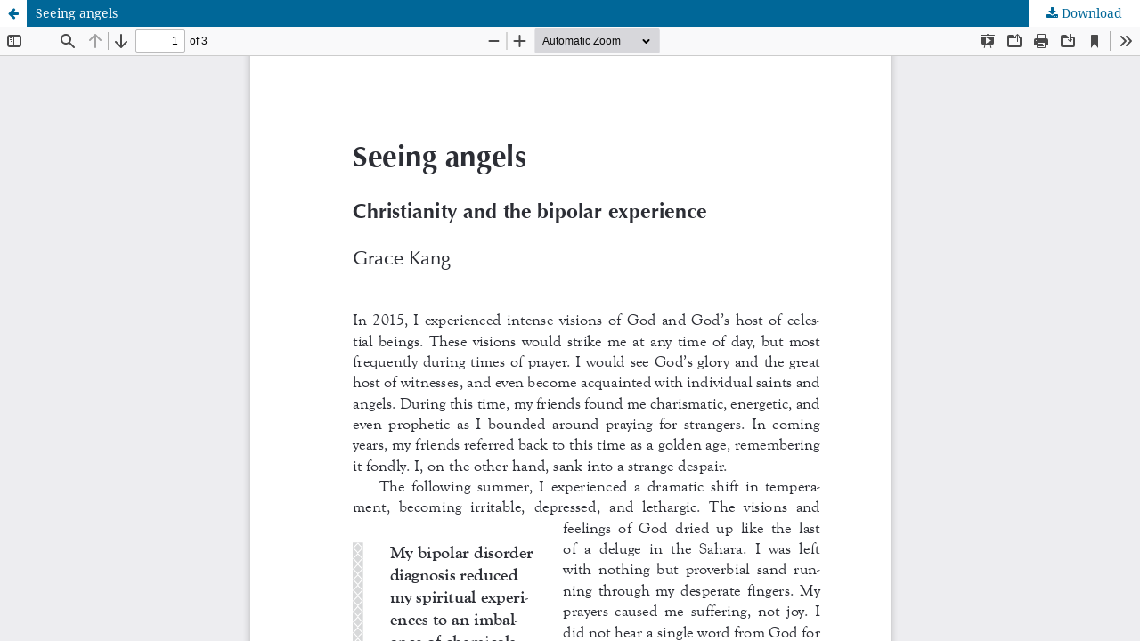

--- FILE ---
content_type: text/html; charset=utf-8
request_url: https://press.palni.org/ojs/index.php/vision/article/view/640/583
body_size: 1338
content:
<!DOCTYPE html>
<html lang="en-US" xml:lang="en-US">
<head>
	<meta http-equiv="Content-Type" content="text/html; charset=utf-8" />
	<meta name="viewport" content="width=device-width, initial-scale=1.0">
	<title>View of Seeing angels</title>

	
<link rel="icon" href="https://press.palni.org/ojs/public/journals/3/favicon_en_US.jpg">
<meta name="generator" content="Open Journal Systems 3.3.0.14">
	<link rel="stylesheet" href="https://press.palni.org/ojs/index.php/vision/$$$call$$$/page/page/css?name=stylesheet" type="text/css" /><link rel="stylesheet" href="https://press.palni.org/ojs/index.php/vision/$$$call$$$/page/page/css?name=font" type="text/css" /><link rel="stylesheet" href="https://press.palni.org/ojs/lib/pkp/styles/fontawesome/fontawesome.css?v=3.3.0.14" type="text/css" />
	<script src="https://press.palni.org/ojs/lib/pkp/lib/vendor/components/jquery/jquery.min.js?v=3.3.0.14" type="text/javascript"></script><script src="https://press.palni.org/ojs/lib/pkp/lib/vendor/components/jqueryui/jquery-ui.min.js?v=3.3.0.14" type="text/javascript"></script><script src="https://press.palni.org/ojs/plugins/themes/default/js/lib/popper/popper.js?v=3.3.0.14" type="text/javascript"></script><script src="https://press.palni.org/ojs/plugins/themes/default/js/lib/bootstrap/util.js?v=3.3.0.14" type="text/javascript"></script><script src="https://press.palni.org/ojs/plugins/themes/default/js/lib/bootstrap/dropdown.js?v=3.3.0.14" type="text/javascript"></script><script src="https://press.palni.org/ojs/plugins/themes/default/js/main.js?v=3.3.0.14" type="text/javascript"></script><script type="text/javascript">
(function (w, d, s, l, i) { w[l] = w[l] || []; var f = d.getElementsByTagName(s)[0],
j = d.createElement(s), dl = l != 'dataLayer' ? '&l=' + l : ''; j.async = true; 
j.src = 'https://www.googletagmanager.com/gtag/js?id=' + i + dl; f.parentNode.insertBefore(j, f); 
function gtag(){dataLayer.push(arguments)}; gtag('js', new Date()); gtag('config', i); })
(window, document, 'script', 'dataLayer', 'G-F708E0FYQE');
</script>
</head>
<body class="pkp_page_article pkp_op_view">

		<header class="header_view">

		<a href="https://press.palni.org/ojs/index.php/vision/article/view/640" class="return">
			<span class="pkp_screen_reader">
									Return to Article Details
							</span>
		</a>

		<a href="https://press.palni.org/ojs/index.php/vision/article/view/640" class="title">
			Seeing angels
		</a>

		<a href="https://press.palni.org/ojs/index.php/vision/article/download/640/583/1177" class="download" download>
			<span class="label">
				Download
			</span>
			<span class="pkp_screen_reader">
				Download PDF
			</span>
		</a>

	</header>

	<script type="text/javascript">
		// Creating iframe's src in JS instead of Smarty so that EZProxy-using sites can find our domain in $pdfUrl and do their rewrites on it.
		$(document).ready(function() {
			var urlBase = "https://press.palni.org/ojs/plugins/generic/pdfJsViewer/pdf.js/web/viewer.html?file=";
			var pdfUrl = "https:\/\/press.palni.org\/ojs\/index.php\/vision\/article\/download\/640\/583\/1177";
			$("#pdfCanvasContainer > iframe").attr("src", urlBase + encodeURIComponent(pdfUrl));
		});
	</script>

	<div id="pdfCanvasContainer" class="galley_view">
				<iframe src="" width="100%" height="100%" style="min-height: 500px;" title="21.1.bipolar experience_kang of Seeing angels: Christianity and the bipolar experience" allowfullscreen webkitallowfullscreen></iframe>
	</div>
	
</body>
</html>
